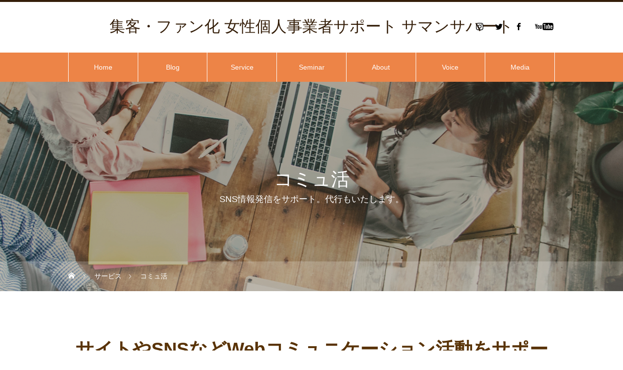

--- FILE ---
content_type: text/html; charset=UTF-8
request_url: https://salon.samanthaheart.com/service/web-sns-marketing/
body_size: 68390
content:
<!DOCTYPE html>
<html class="pc" dir="ltr" lang="ja" prefix="og: https://ogp.me/ns#">
<head prefix="og: http://ogp.me/ns# fb: http://ogp.me/ns/fb#">
<meta charset="UTF-8">
<!--[if IE]><meta http-equiv="X-UA-Compatible" content="IE=edge"><![endif]-->
<meta name="viewport" content="width=device-width">

<meta name="description" content="集客･ファン化・販売促進・キャンペーン＆イベントサポートマーケター">
<link rel="pingback" href="https://salon.samanthaheart.com/cms/xmlrpc.php">
<link rel="shortcut icon" href="https://salon.samanthaheart.com/cms/wp-content/uploads/2021/01/Sｵﾚﾝｼﾞpost600-scaled.jpg">

		<!-- All in One SEO 4.9.3 - aioseo.com -->
		<title>コミュ活 | 集客・ファン化 女性個人事業者サポート サマンサハート</title>
	<meta name="robots" content="max-image-preview:large" />
	<link rel="canonical" href="https://salon.samanthaheart.com/service/web-sns-marketing/" />
	<meta name="generator" content="All in One SEO (AIOSEO) 4.9.3" />

		<!-- Global site tag (gtag.js) - Google Analytics -->
<script async src="https://www.googletagmanager.com/gtag/js?id=UA-187806941-1"></script>
<script>
 window.dataLayer = window.dataLayer || [];
 function gtag(){dataLayer.push(arguments);}
 gtag('js', new Date());

 gtag('config', 'UA-187806941-1');
</script>
		<meta property="og:locale" content="ja_JP" />
		<meta property="og:site_name" content="集客・ファン化 女性個人事業者サポート サマンサハート | 集客･ファン化・販売促進・キャンペーン＆イベントサポートマーケター" />
		<meta property="og:type" content="article" />
		<meta property="og:title" content="コミュ活 | 集客・ファン化 女性個人事業者サポート サマンサハート" />
		<meta property="og:url" content="https://salon.samanthaheart.com/service/web-sns-marketing/" />
		<meta property="article:published_time" content="2024-11-30T21:00:05+00:00" />
		<meta property="article:modified_time" content="2025-01-26T18:19:35+00:00" />
		<meta name="twitter:card" content="summary" />
		<meta name="twitter:title" content="コミュ活 | 集客・ファン化 女性個人事業者サポート サマンサハート" />
		<script type="application/ld+json" class="aioseo-schema">
			{"@context":"https:\/\/schema.org","@graph":[{"@type":"BreadcrumbList","@id":"https:\/\/salon.samanthaheart.com\/service\/web-sns-marketing\/#breadcrumblist","itemListElement":[{"@type":"ListItem","@id":"https:\/\/salon.samanthaheart.com#listItem","position":1,"name":"\u30db\u30fc\u30e0","item":"https:\/\/salon.samanthaheart.com","nextItem":{"@type":"ListItem","@id":"https:\/\/salon.samanthaheart.com\/service\/#listItem","name":"\u30b5\u30fc\u30d3\u30b9"}},{"@type":"ListItem","@id":"https:\/\/salon.samanthaheart.com\/service\/#listItem","position":2,"name":"\u30b5\u30fc\u30d3\u30b9","item":"https:\/\/salon.samanthaheart.com\/service\/","nextItem":{"@type":"ListItem","@id":"https:\/\/salon.samanthaheart.com\/service\/web-sns-marketing\/#listItem","name":"\u30b3\u30df\u30e5\u6d3b"},"previousItem":{"@type":"ListItem","@id":"https:\/\/salon.samanthaheart.com#listItem","name":"\u30db\u30fc\u30e0"}},{"@type":"ListItem","@id":"https:\/\/salon.samanthaheart.com\/service\/web-sns-marketing\/#listItem","position":3,"name":"\u30b3\u30df\u30e5\u6d3b","previousItem":{"@type":"ListItem","@id":"https:\/\/salon.samanthaheart.com\/service\/#listItem","name":"\u30b5\u30fc\u30d3\u30b9"}}]},{"@type":"Organization","@id":"https:\/\/salon.samanthaheart.com\/#organization","name":"\u96c6\u5ba2\u30fb\u5ba2\u5358\u4fa1\u30a2\u30c3\u30d7\u3000\u30b5\u30de\u30f3\u30b5\u30cf\u30fc\u30c8","description":"\u96c6\u5ba2\uff65\u30d5\u30a1\u30f3\u5316\u30fb\u8ca9\u58f2\u4fc3\u9032\u30fb\u30ad\u30e3\u30f3\u30da\u30fc\u30f3\uff06\u30a4\u30d9\u30f3\u30c8\u30b5\u30dd\u30fc\u30c8\u30de\u30fc\u30b1\u30bf\u30fc","url":"https:\/\/salon.samanthaheart.com\/"},{"@type":"WebPage","@id":"https:\/\/salon.samanthaheart.com\/service\/web-sns-marketing\/#webpage","url":"https:\/\/salon.samanthaheart.com\/service\/web-sns-marketing\/","name":"\u30b3\u30df\u30e5\u6d3b | \u96c6\u5ba2\u30fb\u30d5\u30a1\u30f3\u5316 \u5973\u6027\u500b\u4eba\u4e8b\u696d\u8005\u30b5\u30dd\u30fc\u30c8 \u30b5\u30de\u30f3\u30b5\u30cf\u30fc\u30c8","inLanguage":"ja","isPartOf":{"@id":"https:\/\/salon.samanthaheart.com\/#website"},"breadcrumb":{"@id":"https:\/\/salon.samanthaheart.com\/service\/web-sns-marketing\/#breadcrumblist"},"image":{"@type":"ImageObject","url":"https:\/\/salon.samanthaheart.com\/cms\/wp-content\/uploads\/2023\/03\/\u30b3\u30df\u30e5\u6d3b.jpg","@id":"https:\/\/salon.samanthaheart.com\/service\/web-sns-marketing\/#mainImage","width":1450,"height":430,"caption":"salon.samanthaheart.web\uff70sns-marketing"},"primaryImageOfPage":{"@id":"https:\/\/salon.samanthaheart.com\/service\/web-sns-marketing\/#mainImage"},"datePublished":"2024-12-01T06:00:05+09:00","dateModified":"2025-01-27T03:19:35+09:00"},{"@type":"WebSite","@id":"https:\/\/salon.samanthaheart.com\/#website","url":"https:\/\/salon.samanthaheart.com\/","name":"\u5e97\u8217\u96c6\u5ba2\u30fbWeb\u8ca9\u4fc3 \u30b5\u30de\u30f3\u30b5\u30cf\u30fc\u30c8","description":"\u96c6\u5ba2\uff65\u30d5\u30a1\u30f3\u5316\u30fb\u8ca9\u58f2\u4fc3\u9032\u30fb\u30ad\u30e3\u30f3\u30da\u30fc\u30f3\uff06\u30a4\u30d9\u30f3\u30c8\u30b5\u30dd\u30fc\u30c8\u30de\u30fc\u30b1\u30bf\u30fc","inLanguage":"ja","publisher":{"@id":"https:\/\/salon.samanthaheart.com\/#organization"}}]}
		</script>
		<!-- All in One SEO -->

<meta property="og:type" content="article">
<meta property="og:url" content="https://salon.samanthaheart.com/service/web-sns-marketing/">
<meta property="og:title" content="コミュ活 | 集客・ファン化 女性個人事業者サポート サマンサハート">
<meta property="og:description" content="集客･ファン化・販売促進・キャンペーン＆イベントサポートマーケター">
<meta property="og:site_name" content="集客・ファン化 女性個人事業者サポート サマンサハート">
<meta property="og:image" content="https://salon.samanthaheart.com/cms/wp-content/uploads/2023/03/コミュ活.jpg">
<meta property="og:image:secure_url" content="https://salon.samanthaheart.com/cms/wp-content/uploads/2023/03/コミュ活.jpg"> 
<meta property="og:image:width" content="1450"> 
<meta property="og:image:height" content="430">
<meta property="fb:app_id" content="@m.samanthaheart">
<meta name="twitter:card" content="summary">
<meta name="twitter:site" content="@samanthamayumi">
<meta name="twitter:creator" content="samanthamayumi">
<meta name="twitter:title" content="コミュ活 | 集客・ファン化 女性個人事業者サポート サマンサハート">
<meta property="twitter:description" content="集客･ファン化・販売促進・キャンペーン＆イベントサポートマーケター">
<meta name="twitter:image:src" content="https://salon.samanthaheart.com/cms/wp-content/uploads/2023/03/コミュ活-520x430.jpg">
<link rel='dns-prefetch' href='//www.googletagmanager.com' />
<link rel="alternate" type="application/rss+xml" title="集客・ファン化 女性個人事業者サポート サマンサハート &raquo; フィード" href="https://salon.samanthaheart.com/feed/" />
<link rel="alternate" type="application/rss+xml" title="集客・ファン化 女性個人事業者サポート サマンサハート &raquo; コメントフィード" href="https://salon.samanthaheart.com/comments/feed/" />
<script type="text/javascript">
window._wpemojiSettings = {"baseUrl":"https:\/\/s.w.org\/images\/core\/emoji\/14.0.0\/72x72\/","ext":".png","svgUrl":"https:\/\/s.w.org\/images\/core\/emoji\/14.0.0\/svg\/","svgExt":".svg","source":{"concatemoji":"https:\/\/salon.samanthaheart.com\/cms\/wp-includes\/js\/wp-emoji-release.min.js?ver=6.2.8"}};
/*! This file is auto-generated */
!function(e,a,t){var n,r,o,i=a.createElement("canvas"),p=i.getContext&&i.getContext("2d");function s(e,t){p.clearRect(0,0,i.width,i.height),p.fillText(e,0,0);e=i.toDataURL();return p.clearRect(0,0,i.width,i.height),p.fillText(t,0,0),e===i.toDataURL()}function c(e){var t=a.createElement("script");t.src=e,t.defer=t.type="text/javascript",a.getElementsByTagName("head")[0].appendChild(t)}for(o=Array("flag","emoji"),t.supports={everything:!0,everythingExceptFlag:!0},r=0;r<o.length;r++)t.supports[o[r]]=function(e){if(p&&p.fillText)switch(p.textBaseline="top",p.font="600 32px Arial",e){case"flag":return s("\ud83c\udff3\ufe0f\u200d\u26a7\ufe0f","\ud83c\udff3\ufe0f\u200b\u26a7\ufe0f")?!1:!s("\ud83c\uddfa\ud83c\uddf3","\ud83c\uddfa\u200b\ud83c\uddf3")&&!s("\ud83c\udff4\udb40\udc67\udb40\udc62\udb40\udc65\udb40\udc6e\udb40\udc67\udb40\udc7f","\ud83c\udff4\u200b\udb40\udc67\u200b\udb40\udc62\u200b\udb40\udc65\u200b\udb40\udc6e\u200b\udb40\udc67\u200b\udb40\udc7f");case"emoji":return!s("\ud83e\udef1\ud83c\udffb\u200d\ud83e\udef2\ud83c\udfff","\ud83e\udef1\ud83c\udffb\u200b\ud83e\udef2\ud83c\udfff")}return!1}(o[r]),t.supports.everything=t.supports.everything&&t.supports[o[r]],"flag"!==o[r]&&(t.supports.everythingExceptFlag=t.supports.everythingExceptFlag&&t.supports[o[r]]);t.supports.everythingExceptFlag=t.supports.everythingExceptFlag&&!t.supports.flag,t.DOMReady=!1,t.readyCallback=function(){t.DOMReady=!0},t.supports.everything||(n=function(){t.readyCallback()},a.addEventListener?(a.addEventListener("DOMContentLoaded",n,!1),e.addEventListener("load",n,!1)):(e.attachEvent("onload",n),a.attachEvent("onreadystatechange",function(){"complete"===a.readyState&&t.readyCallback()})),(e=t.source||{}).concatemoji?c(e.concatemoji):e.wpemoji&&e.twemoji&&(c(e.twemoji),c(e.wpemoji)))}(window,document,window._wpemojiSettings);
</script>
<style type="text/css">
img.wp-smiley,
img.emoji {
	display: inline !important;
	border: none !important;
	box-shadow: none !important;
	height: 1em !important;
	width: 1em !important;
	margin: 0 0.07em !important;
	vertical-align: -0.1em !important;
	background: none !important;
	padding: 0 !important;
}
</style>
	<link rel='stylesheet' id='style-css' href='https://salon.samanthaheart.com/cms/wp-content/themes/heal_tcd077/style.css?ver=1.2.9' type='text/css' media='all' />
<link rel='stylesheet' id='wp-block-library-css' href='https://salon.samanthaheart.com/cms/wp-includes/css/dist/block-library/style.min.css?ver=6.2.8' type='text/css' media='all' />
<link rel='stylesheet' id='aioseo/css/src/vue/standalone/blocks/table-of-contents/global.scss-css' href='https://salon.samanthaheart.com/cms/wp-content/plugins/all-in-one-seo-pack/dist/Lite/assets/css/table-of-contents/global.e90f6d47.css?ver=4.9.3' type='text/css' media='all' />
<link rel='stylesheet' id='classic-theme-styles-css' href='https://salon.samanthaheart.com/cms/wp-includes/css/classic-themes.min.css?ver=6.2.8' type='text/css' media='all' />
<style id='global-styles-inline-css' type='text/css'>
body{--wp--preset--color--black: #000000;--wp--preset--color--cyan-bluish-gray: #abb8c3;--wp--preset--color--white: #ffffff;--wp--preset--color--pale-pink: #f78da7;--wp--preset--color--vivid-red: #cf2e2e;--wp--preset--color--luminous-vivid-orange: #ff6900;--wp--preset--color--luminous-vivid-amber: #fcb900;--wp--preset--color--light-green-cyan: #7bdcb5;--wp--preset--color--vivid-green-cyan: #00d084;--wp--preset--color--pale-cyan-blue: #8ed1fc;--wp--preset--color--vivid-cyan-blue: #0693e3;--wp--preset--color--vivid-purple: #9b51e0;--wp--preset--gradient--vivid-cyan-blue-to-vivid-purple: linear-gradient(135deg,rgba(6,147,227,1) 0%,rgb(155,81,224) 100%);--wp--preset--gradient--light-green-cyan-to-vivid-green-cyan: linear-gradient(135deg,rgb(122,220,180) 0%,rgb(0,208,130) 100%);--wp--preset--gradient--luminous-vivid-amber-to-luminous-vivid-orange: linear-gradient(135deg,rgba(252,185,0,1) 0%,rgba(255,105,0,1) 100%);--wp--preset--gradient--luminous-vivid-orange-to-vivid-red: linear-gradient(135deg,rgba(255,105,0,1) 0%,rgb(207,46,46) 100%);--wp--preset--gradient--very-light-gray-to-cyan-bluish-gray: linear-gradient(135deg,rgb(238,238,238) 0%,rgb(169,184,195) 100%);--wp--preset--gradient--cool-to-warm-spectrum: linear-gradient(135deg,rgb(74,234,220) 0%,rgb(151,120,209) 20%,rgb(207,42,186) 40%,rgb(238,44,130) 60%,rgb(251,105,98) 80%,rgb(254,248,76) 100%);--wp--preset--gradient--blush-light-purple: linear-gradient(135deg,rgb(255,206,236) 0%,rgb(152,150,240) 100%);--wp--preset--gradient--blush-bordeaux: linear-gradient(135deg,rgb(254,205,165) 0%,rgb(254,45,45) 50%,rgb(107,0,62) 100%);--wp--preset--gradient--luminous-dusk: linear-gradient(135deg,rgb(255,203,112) 0%,rgb(199,81,192) 50%,rgb(65,88,208) 100%);--wp--preset--gradient--pale-ocean: linear-gradient(135deg,rgb(255,245,203) 0%,rgb(182,227,212) 50%,rgb(51,167,181) 100%);--wp--preset--gradient--electric-grass: linear-gradient(135deg,rgb(202,248,128) 0%,rgb(113,206,126) 100%);--wp--preset--gradient--midnight: linear-gradient(135deg,rgb(2,3,129) 0%,rgb(40,116,252) 100%);--wp--preset--duotone--dark-grayscale: url('#wp-duotone-dark-grayscale');--wp--preset--duotone--grayscale: url('#wp-duotone-grayscale');--wp--preset--duotone--purple-yellow: url('#wp-duotone-purple-yellow');--wp--preset--duotone--blue-red: url('#wp-duotone-blue-red');--wp--preset--duotone--midnight: url('#wp-duotone-midnight');--wp--preset--duotone--magenta-yellow: url('#wp-duotone-magenta-yellow');--wp--preset--duotone--purple-green: url('#wp-duotone-purple-green');--wp--preset--duotone--blue-orange: url('#wp-duotone-blue-orange');--wp--preset--font-size--small: 13px;--wp--preset--font-size--medium: 20px;--wp--preset--font-size--large: 36px;--wp--preset--font-size--x-large: 42px;--wp--preset--spacing--20: 0.44rem;--wp--preset--spacing--30: 0.67rem;--wp--preset--spacing--40: 1rem;--wp--preset--spacing--50: 1.5rem;--wp--preset--spacing--60: 2.25rem;--wp--preset--spacing--70: 3.38rem;--wp--preset--spacing--80: 5.06rem;--wp--preset--shadow--natural: 6px 6px 9px rgba(0, 0, 0, 0.2);--wp--preset--shadow--deep: 12px 12px 50px rgba(0, 0, 0, 0.4);--wp--preset--shadow--sharp: 6px 6px 0px rgba(0, 0, 0, 0.2);--wp--preset--shadow--outlined: 6px 6px 0px -3px rgba(255, 255, 255, 1), 6px 6px rgba(0, 0, 0, 1);--wp--preset--shadow--crisp: 6px 6px 0px rgba(0, 0, 0, 1);}:where(.is-layout-flex){gap: 0.5em;}body .is-layout-flow > .alignleft{float: left;margin-inline-start: 0;margin-inline-end: 2em;}body .is-layout-flow > .alignright{float: right;margin-inline-start: 2em;margin-inline-end: 0;}body .is-layout-flow > .aligncenter{margin-left: auto !important;margin-right: auto !important;}body .is-layout-constrained > .alignleft{float: left;margin-inline-start: 0;margin-inline-end: 2em;}body .is-layout-constrained > .alignright{float: right;margin-inline-start: 2em;margin-inline-end: 0;}body .is-layout-constrained > .aligncenter{margin-left: auto !important;margin-right: auto !important;}body .is-layout-constrained > :where(:not(.alignleft):not(.alignright):not(.alignfull)){max-width: var(--wp--style--global--content-size);margin-left: auto !important;margin-right: auto !important;}body .is-layout-constrained > .alignwide{max-width: var(--wp--style--global--wide-size);}body .is-layout-flex{display: flex;}body .is-layout-flex{flex-wrap: wrap;align-items: center;}body .is-layout-flex > *{margin: 0;}:where(.wp-block-columns.is-layout-flex){gap: 2em;}.has-black-color{color: var(--wp--preset--color--black) !important;}.has-cyan-bluish-gray-color{color: var(--wp--preset--color--cyan-bluish-gray) !important;}.has-white-color{color: var(--wp--preset--color--white) !important;}.has-pale-pink-color{color: var(--wp--preset--color--pale-pink) !important;}.has-vivid-red-color{color: var(--wp--preset--color--vivid-red) !important;}.has-luminous-vivid-orange-color{color: var(--wp--preset--color--luminous-vivid-orange) !important;}.has-luminous-vivid-amber-color{color: var(--wp--preset--color--luminous-vivid-amber) !important;}.has-light-green-cyan-color{color: var(--wp--preset--color--light-green-cyan) !important;}.has-vivid-green-cyan-color{color: var(--wp--preset--color--vivid-green-cyan) !important;}.has-pale-cyan-blue-color{color: var(--wp--preset--color--pale-cyan-blue) !important;}.has-vivid-cyan-blue-color{color: var(--wp--preset--color--vivid-cyan-blue) !important;}.has-vivid-purple-color{color: var(--wp--preset--color--vivid-purple) !important;}.has-black-background-color{background-color: var(--wp--preset--color--black) !important;}.has-cyan-bluish-gray-background-color{background-color: var(--wp--preset--color--cyan-bluish-gray) !important;}.has-white-background-color{background-color: var(--wp--preset--color--white) !important;}.has-pale-pink-background-color{background-color: var(--wp--preset--color--pale-pink) !important;}.has-vivid-red-background-color{background-color: var(--wp--preset--color--vivid-red) !important;}.has-luminous-vivid-orange-background-color{background-color: var(--wp--preset--color--luminous-vivid-orange) !important;}.has-luminous-vivid-amber-background-color{background-color: var(--wp--preset--color--luminous-vivid-amber) !important;}.has-light-green-cyan-background-color{background-color: var(--wp--preset--color--light-green-cyan) !important;}.has-vivid-green-cyan-background-color{background-color: var(--wp--preset--color--vivid-green-cyan) !important;}.has-pale-cyan-blue-background-color{background-color: var(--wp--preset--color--pale-cyan-blue) !important;}.has-vivid-cyan-blue-background-color{background-color: var(--wp--preset--color--vivid-cyan-blue) !important;}.has-vivid-purple-background-color{background-color: var(--wp--preset--color--vivid-purple) !important;}.has-black-border-color{border-color: var(--wp--preset--color--black) !important;}.has-cyan-bluish-gray-border-color{border-color: var(--wp--preset--color--cyan-bluish-gray) !important;}.has-white-border-color{border-color: var(--wp--preset--color--white) !important;}.has-pale-pink-border-color{border-color: var(--wp--preset--color--pale-pink) !important;}.has-vivid-red-border-color{border-color: var(--wp--preset--color--vivid-red) !important;}.has-luminous-vivid-orange-border-color{border-color: var(--wp--preset--color--luminous-vivid-orange) !important;}.has-luminous-vivid-amber-border-color{border-color: var(--wp--preset--color--luminous-vivid-amber) !important;}.has-light-green-cyan-border-color{border-color: var(--wp--preset--color--light-green-cyan) !important;}.has-vivid-green-cyan-border-color{border-color: var(--wp--preset--color--vivid-green-cyan) !important;}.has-pale-cyan-blue-border-color{border-color: var(--wp--preset--color--pale-cyan-blue) !important;}.has-vivid-cyan-blue-border-color{border-color: var(--wp--preset--color--vivid-cyan-blue) !important;}.has-vivid-purple-border-color{border-color: var(--wp--preset--color--vivid-purple) !important;}.has-vivid-cyan-blue-to-vivid-purple-gradient-background{background: var(--wp--preset--gradient--vivid-cyan-blue-to-vivid-purple) !important;}.has-light-green-cyan-to-vivid-green-cyan-gradient-background{background: var(--wp--preset--gradient--light-green-cyan-to-vivid-green-cyan) !important;}.has-luminous-vivid-amber-to-luminous-vivid-orange-gradient-background{background: var(--wp--preset--gradient--luminous-vivid-amber-to-luminous-vivid-orange) !important;}.has-luminous-vivid-orange-to-vivid-red-gradient-background{background: var(--wp--preset--gradient--luminous-vivid-orange-to-vivid-red) !important;}.has-very-light-gray-to-cyan-bluish-gray-gradient-background{background: var(--wp--preset--gradient--very-light-gray-to-cyan-bluish-gray) !important;}.has-cool-to-warm-spectrum-gradient-background{background: var(--wp--preset--gradient--cool-to-warm-spectrum) !important;}.has-blush-light-purple-gradient-background{background: var(--wp--preset--gradient--blush-light-purple) !important;}.has-blush-bordeaux-gradient-background{background: var(--wp--preset--gradient--blush-bordeaux) !important;}.has-luminous-dusk-gradient-background{background: var(--wp--preset--gradient--luminous-dusk) !important;}.has-pale-ocean-gradient-background{background: var(--wp--preset--gradient--pale-ocean) !important;}.has-electric-grass-gradient-background{background: var(--wp--preset--gradient--electric-grass) !important;}.has-midnight-gradient-background{background: var(--wp--preset--gradient--midnight) !important;}.has-small-font-size{font-size: var(--wp--preset--font-size--small) !important;}.has-medium-font-size{font-size: var(--wp--preset--font-size--medium) !important;}.has-large-font-size{font-size: var(--wp--preset--font-size--large) !important;}.has-x-large-font-size{font-size: var(--wp--preset--font-size--x-large) !important;}
.wp-block-navigation a:where(:not(.wp-element-button)){color: inherit;}
:where(.wp-block-columns.is-layout-flex){gap: 2em;}
.wp-block-pullquote{font-size: 1.5em;line-height: 1.6;}
</style>
<link rel='stylesheet' id='contact-form-7-css' href='https://salon.samanthaheart.com/cms/wp-content/plugins/contact-form-7/includes/css/styles.css?ver=5.4.2' type='text/css' media='all' />
<script type='text/javascript' src='https://salon.samanthaheart.com/cms/wp-includes/js/jquery/jquery.min.js?ver=3.6.4' id='jquery-core-js'></script>
<script type='text/javascript' src='https://salon.samanthaheart.com/cms/wp-includes/js/jquery/jquery-migrate.min.js?ver=3.4.0' id='jquery-migrate-js'></script>

<!-- Site Kit によって追加された Google タグ（gtag.js）スニペット -->
<!-- Google アナリティクス スニペット (Site Kit が追加) -->
<script type='text/javascript' src='https://www.googletagmanager.com/gtag/js?id=GT-KF85368' id='google_gtagjs-js' async></script>
<script type='text/javascript' id='google_gtagjs-js-after'>
window.dataLayer = window.dataLayer || [];function gtag(){dataLayer.push(arguments);}
gtag("set","linker",{"domains":["salon.samanthaheart.com"]});
gtag("js", new Date());
gtag("set", "developer_id.dZTNiMT", true);
gtag("config", "GT-KF85368");
</script>
<link rel="https://api.w.org/" href="https://salon.samanthaheart.com/wp-json/" /><link rel='shortlink' href='https://salon.samanthaheart.com/?p=2281' />
<link rel="alternate" type="application/json+oembed" href="https://salon.samanthaheart.com/wp-json/oembed/1.0/embed?url=https%3A%2F%2Fsalon.samanthaheart.com%2Fservice%2Fweb-sns-marketing%2F" />
<link rel="alternate" type="text/xml+oembed" href="https://salon.samanthaheart.com/wp-json/oembed/1.0/embed?url=https%3A%2F%2Fsalon.samanthaheart.com%2Fservice%2Fweb-sns-marketing%2F&#038;format=xml" />
<meta name="generator" content="Site Kit by Google 1.170.0" />
<link rel="stylesheet" href="https://salon.samanthaheart.com/cms/wp-content/themes/heal_tcd077/css/design-plus.css?ver=1.2.9">
<link rel="stylesheet" href="https://salon.samanthaheart.com/cms/wp-content/themes/heal_tcd077/css/sns-botton.css?ver=1.2.9">
<link rel="stylesheet" media="screen and (max-width:1151px)" href="https://salon.samanthaheart.com/cms/wp-content/themes/heal_tcd077/css/responsive.css?ver=1.2.9">
<link rel="stylesheet" media="screen and (max-width:1151px)" href="https://salon.samanthaheart.com/cms/wp-content/themes/heal_tcd077/css/footer-bar.css?ver=1.2.9">

<script src="https://salon.samanthaheart.com/cms/wp-content/themes/heal_tcd077/js/jquery.easing.1.3.js?ver=1.2.9"></script>
<script src="https://salon.samanthaheart.com/cms/wp-content/themes/heal_tcd077/js/jscript.js?ver=1.2.9"></script>
<script src="https://salon.samanthaheart.com/cms/wp-content/themes/heal_tcd077/js/comment.js?ver=1.2.9"></script>

<link rel="stylesheet" href="https://salon.samanthaheart.com/cms/wp-content/themes/heal_tcd077/js/simplebar.css?ver=1.2.9">
<script src="https://salon.samanthaheart.com/cms/wp-content/themes/heal_tcd077/js/simplebar.min.js?ver=1.2.9"></script>




<style type="text/css">

body, input, textarea { font-family: Arial, "ヒラギノ角ゴ ProN W3", "Hiragino Kaku Gothic ProN", "メイリオ", Meiryo, sans-serif; }
.gothic_font { font-family: "Hiragino Sans", "ヒラギノ角ゴ ProN", "Hiragino Kaku Gothic ProN", "游ゴシック", YuGothic, "メイリオ", Meiryo, sans-serif !important; }

.rich_font, .p-vertical { font-family: Arial, "ヒラギノ角ゴ ProN W3", "Hiragino Kaku Gothic ProN", "メイリオ", Meiryo, sans-serif; }

.widget_headline { font-family: Arial, "ヒラギノ角ゴ ProN W3", "Hiragino Kaku Gothic ProN", "メイリオ", Meiryo, sans-serif; }

.button_font { font-family: Arial, "ヒラギノ角ゴ ProN W3", "Hiragino Kaku Gothic ProN", "メイリオ", Meiryo, sans-serif; }

.rich_font_type1 { font-family: Arial, "ヒラギノ角ゴ ProN W3", "Hiragino Kaku Gothic ProN", "メイリオ", Meiryo, sans-serif; }
.rich_font_type2 { font-family: "Hiragino Sans", "ヒラギノ角ゴ ProN", "Hiragino Kaku Gothic ProN", "游ゴシック", YuGothic, "メイリオ", Meiryo, sans-serif; font-weight:500; }
.rich_font_type3 { font-family: "Times New Roman" , "游明朝" , "Yu Mincho" , "游明朝体" , "YuMincho" , "ヒラギノ明朝 Pro W3" , "Hiragino Mincho Pro" , "HiraMinProN-W3" , "HGS明朝E" , "ＭＳ Ｐ明朝" , "MS PMincho" , serif; font-weight:500; }

.post_content, #next_prev_post { font-family: Arial, "ヒラギノ角ゴ ProN W3", "Hiragino Kaku Gothic ProN", "メイリオ", Meiryo, sans-serif; }

#site_desc { font-size:14px; }
@media screen and (max-width:750px) {
  #site_desc { font-size:11px; }
}
#global_menu { background:#ed8447; }
#global_menu > ul { border-color:#ffffff; }
#global_menu > ul > li { border-color:#ffffff; }
#global_menu > ul > li > a { color:#ffffff; }
#global_menu > ul > li > a:hover, #global_menu > ul > li.megamenu_parent.active_button > a { color:#bfa898; }
#global_menu ul ul { font-family: "Hiragino Sans", "ヒラギノ角ゴ ProN", "Hiragino Kaku Gothic ProN", "游ゴシック", YuGothic, "メイリオ", Meiryo, sans-serif !important; }
#global_menu ul ul a { color:#FFFFFF; background:#000000; }
#global_menu ul ul a:hover { background:#462809; }
#global_menu ul ul li.menu-item-has-children > a:before { color:#FFFFFF; }
#drawer_menu { background:#222222; }
#mobile_menu a { color:#ffffff; background:#222222; border-bottom:1px solid #444444; }
#mobile_menu li li a { color:#ffffff; background:#333333; }
#mobile_menu a:hover, #drawer_menu .close_button:hover, #mobile_menu .child_menu_button:hover { color:#ffffff; background:#ff7f00; }
#mobile_menu li li a:hover { color:#ffffff; }
.megamenu_menu_list { background:rgba(0,0,0,0.5); }
.megamenu_menu_list .title_area { background:rgba(52,30,9,0.5); }
.megamenu_menu_list .title { font-size:26px; }
.megamenu_menu_list .title span { font-size:16px; }
.megamenu_blog_list { background:rgba(0,0,0,0.5); }
.megamenu_blog_list .post_list .title_area {
  background: -moz-linear-gradient(top,  rgba(0,0,0,0) 0%, rgba(0,0,0,0.8) 100%);
  background: -webkit-linear-gradient(top,  rgba(0,0,0,0) 0%,rgba(0,0,0,0.8) 100%);
  background: linear-gradient(to bottom,  rgba(0,0,0,0) 0%,rgba(0,0,0,0.8) 100%);
}
.megamenu_blog_list .post_list .title { font-size:14px; }
.megamenu_blog_list .menu_area a:hover, .megamenu_blog_list .menu_area li.active a { color:#bfa898; }
#bread_crumb { background:rgba(255,255,255,0.2); }
#footer_banner .title { font-size:22px; color:#ffffff; background:rgba(52,30,9,0.5); }
@media screen and (max-width:750px) {
  #footer_banner .title { font-size:20px; }
}
#footer_button a { color:#472805  !important; border-color:#472805; }
#footer_button a:hover { color:#ed6b21 !important; background:#ffffff; border-color:#ed6b21; }

#page_header .headline_area { color:#ffffff; }
#page_header .headline { font-size:38px; }
#page_header .sub_title { font-size:18px; }
#catch_area .catch { font-size:38px; color:#3a2001; }
#catch_area .desc { font-size:16px; }
#menu_list .title_area { background:rgba(58,32,1,0.4); }
#menu_list .title { font-size:26px; }
#menu_list .title span { font-size:16px; }
#menu_list .desc { font-size:16px; }
@media screen and (max-width:750px) {
  #page_header .headline { font-size:22px; }
  #page_header .sub_title { font-size:12px; }
  #catch_area .catch { font-size:22px; }
  #catch_area .desc { font-size:14px; }
  #menu_list .title { font-size:16px; }
  #menu_list .title span { font-size:12px; }
  #menu_list .desc { font-size:14px; }
}
.menu_content1.num0 .headline { font-size:38px; color:#593306; }
.menu_content1.num0 .headline span { font-size:18px; }
.menu_content1.num0 .post_content { font-size:16px; }
@media screen and (max-width:750px) {
  .menu_content1.num0 .headline { font-size:20px; }
  .menu_content1.num0 .headline span { font-size:15px; }
  .menu_content1.num0 .post_content { font-size:14px; }
}
.menu_content2.num2 .headline { font-size:38px; color:#593306; }
.menu_content2.num2 .headline span { font-size:18px; }
.menu_content2.num2 .post_content { font-size:14px; }
.menu_content2.num2 .menu_price_list1 .list_headline { font-size:22px; color:#ffffff; background:#58330d; }
.menu_content2.num2 .menu_price_list2 .list_headline { font-size:22px; color:#ffffff; background:#ad9981; }
.menu_content2.num2 .menu_price_list3 .list_headline { font-size:22px; color:#ffffff; background:#58330d; }
@media screen and (max-width:750px) {
  .menu_content2.num2 .headline { font-size:20px; }
  .menu_content2.num2 .headline span { font-size:15px; }
  .menu_content2.num2 .post_content { font-size:12px; }
  .menu_content2.num2 .menu_price_list1 .list_headline { font-size:16px; }
  .menu_content2.num2 .menu_price_list2 .list_headline { font-size:16px; }
  .menu_content2.num2 .menu_price_list3 .list_headline { font-size:16px; }
}
.menu_content2.num3 .headline { font-size:38px; color:#ad9981; }
.menu_content2.num3 .headline span { font-size:18px; }
.menu_content2.num3 .post_content { font-size:14px; }
.menu_content2.num3 .menu_price_list1 .list_headline { font-size:22px; color:#ffffff; background:#ad9981; }
.menu_content2.num3 .menu_price_list2 .list_headline { font-size:22px; color:#ffffff; background:#ad9981; }
.menu_content2.num3 .menu_price_list3 .list_headline { font-size:22px; color:#ffffff; background:#ad9981; }
@media screen and (max-width:750px) {
  .menu_content2.num3 .headline { font-size:20px; }
  .menu_content2.num3 .headline span { font-size:15px; }
  .menu_content2.num3 .post_content { font-size:12px; }
  .menu_content2.num3 .menu_price_list1 .list_headline { font-size:16px; }
  .menu_content2.num3 .menu_price_list2 .list_headline { font-size:16px; }
  .menu_content2.num3 .menu_price_list3 .list_headline { font-size:16px; }
}
.menu_content3.num4 .list_headline { font-size:22px; color:#ffffff; background:#58330d; }
@media screen and (max-width:750px) {
  .menu_content3.num4 .list_headline { font-size:16px; }
}
.menu_content3.num5 .list_headline { font-size:22px; color:#ffffff; background:#58330d; }
@media screen and (max-width:750px) {
  .menu_content3.num5 .list_headline { font-size:16px; }
}
#single_menu_list .headline { font-size:38px; color:#3a2001; }
#single_menu_list .headline span { font-size:18px; }
#single_menu_list .menu_list .title_area { background:rgba(255,255,255,0); }
#single_menu_list .menu_list .title { font-size:26px; }
#single_menu_list .menu_list .title span { font-size:16px; }
@media screen and (max-width:750px) {
  #single_menu_list .headline { font-size:22px; }
  #single_menu_list .headline span { font-size:12px; }
  #single_menu_list .menu_list .title { font-size:16px; }
  #single_menu_list .menu_list .title span { font-size:10px; }
}



a { color:#000; }

#header_logo a, #footer_logo a, #comment_headline, .tcd_category_list a:hover, .tcd_category_list .child_menu_button:hover, #post_title_area .post_meta a:hover, #news_list a:hover .date, .index_blog .blog_list .post_meta li a:hover,
  .cardlink_title a:hover, #related_post .item a:hover, .comment a:hover, .comment_form_wrapper a:hover, .author_profile a:hover, .author_profile .author_link li a:hover:before, #post_meta_bottom a:hover,
    #searchform .submit_button:hover:before, .styled_post_list1 a:hover .title_area, .styled_post_list1 a:hover .date, .p-dropdown__title:hover:after, .p-dropdown__list li a:hover, #menu_button:hover:before
  { color: #341e09; }

#submit_comment:hover, #cancel_comment_reply a:hover, #wp-calendar #prev a:hover, #wp-calendar #next a:hover, #wp-calendar td a:hover, #p_readmore .button, .page_navi span.current, .page_navi a:hover, #post_pagination p, #post_pagination a:hover, .c-pw__btn:hover, #post_pagination a:hover
  { background-color: #341e09; }

#header, #comment_textarea textarea:focus, .c-pw__box-input:focus, .page_navi span.current, .page_navi a:hover, #post_pagination p, #post_pagination a:hover
  { border-color: #341e09; }

a:hover, #header_logo a:hover, #footer_logo a:hover, #bread_crumb a:hover, #bread_crumb li.home a:hover:before, #next_prev_post a:hover, #next_prev_post a:hover:before, #schedule_list_headline_pc a:hover:before, #staff_single_header li a:hover:before, #header_social_link li a:hover:before, .blog_list .post_meta li a:hover
  { color: #999999; }
#p_readmore .button:hover
  { background-color: #999999; }
.post_content a { color:#ed6b21; }
.post_content a:hover { color:#ed6b21; }
body { background:#ffffff; }
#site_wrap { display:none; }
#site_loader_overlay {
  background:#ffffff;
  opacity: 1;
  position: fixed;
  top: 0px;
  left: 0px;
  width: 100%;
  height: 100%;
  width: 100vw;
  height: 100vh;
  z-index: 99999;
}
#site_loader_animation {
  width: 48px;
  height: 48px;
  font-size: 10px;
  text-indent: -9999em;
  position: fixed;
  top: 0;
  left: 0;
	right: 0;
	bottom: 0;
	margin: auto;
  border: 3px solid rgba(52,30,9,0.2);
  border-top-color: #341e09;
  border-radius: 50%;
  -webkit-animation: loading-circle 1.1s infinite linear;
  animation: loading-circle 1.1s infinite linear;
}
@-webkit-keyframes loading-circle {
  0% { -webkit-transform: rotate(0deg); transform: rotate(0deg); }
  100% { -webkit-transform: rotate(360deg); transform: rotate(360deg); }
}
@media only screen and (max-width: 767px) {
	#site_loader_animation { width: 30px; height: 30px; }
}
@keyframes loading-circle {
  0% { -webkit-transform: rotate(0deg); transform: rotate(0deg); }
  100% { -webkit-transform: rotate(360deg); transform: rotate(360deg); }
}


.styled_h2 {
  font-size:22px !important; text-align:left; color:#000000;   border-top:1px solid #222222;
  border-bottom:1px solid #222222;
  border-left:0px solid #222222;
  border-right:0px solid #222222;
  padding:30px 0px 30px 0px !important;
  margin:0px 0px 30px !important;
}
.styled_h3 {
  font-size:20px !important; text-align:left; color:#000000;   border-top:2px solid #222222;
  border-bottom:1px solid #dddddd;
  border-left:0px solid #dddddd;
  border-right:0px solid #dddddd;
  padding:30px 0px 30px 20px !important;
  margin:0px 0px 30px !important;
}
.styled_h4 {
  font-size:18px !important; text-align:left; color:#000000;   border-top:0px solid #dddddd;
  border-bottom:0px solid #dddddd;
  border-left:2px solid #222222;
  border-right:0px solid #dddddd;
  padding:10px 0px 10px 15px !important;
  margin:0px 0px 30px !important;
}
.styled_h5 {
  font-size:16px !important; text-align:left; color:#000000;   border-top:0px solid #dddddd;
  border-bottom:0px solid #dddddd;
  border-left:0px solid #dddddd;
  border-right:0px solid #dddddd;
  padding:15px 15px 15px 15px !important;
  margin:0px 0px 30px !important;
}
.q_custom_button1 { background: #ff8902; color: #ffffff !important; border-color: #ff8902 !important; }
.q_custom_button1:hover, .q_custom_button1:focus { background: #ffc37f; color: #ffffff !important; border-color: #ffc37f !important; }
.q_custom_button2 { background: #ff8902; color: #ffffff !important; border-color: #ff8902 !important; }
.q_custom_button2:hover, .q_custom_button2:focus { background: #ffc37f; color: #ffffff !important; border-color: #ffc37f !important; }
.q_custom_button3 { background: #d67c94; color: #ffffff !important; border-color: #d67c94 !important; }
.q_custom_button3:hover, .q_custom_button3:focus { background: #d6a0ae; color: #ffffff !important; border-color: #d6a0ae !important; }
.speech_balloon_left1 .speach_balloon_text { background-color: #ffdfdf; border-color: #ffdfdf; color: #000000 }
.speech_balloon_left1 .speach_balloon_text::before { border-right-color: #ffdfdf }
.speech_balloon_left1 .speach_balloon_text::after { border-right-color: #ffdfdf }
.speech_balloon_left2 .speach_balloon_text { background-color: #ffffff; border-color: #ff5353; color: #000000 }
.speech_balloon_left2 .speach_balloon_text::before { border-right-color: #ff5353 }
.speech_balloon_left2 .speach_balloon_text::after { border-right-color: #ffffff }
.speech_balloon_right1 .speach_balloon_text { background-color: #ccf4ff; border-color: #ccf4ff; color: #000000 }
.speech_balloon_right1 .speach_balloon_text::before { border-left-color: #ccf4ff }
.speech_balloon_right1 .speach_balloon_text::after { border-left-color: #ccf4ff }
.speech_balloon_right2 .speach_balloon_text { background-color: #ffffff; border-color: #0789b5; color: #000000 }
.speech_balloon_right2 .speach_balloon_text::before { border-left-color: #0789b5 }
.speech_balloon_right2 .speach_balloon_text::after { border-left-color: #ffffff }

</style>

</head>
<body id="body" class="menu-template-default single single-menu postid-2281 no_site_desc">


<div id="container">

 <header id="header">

  
  <div id="header_top">
   <div id="header_logo">
    
<h2 class="logo">
 <a href="https://salon.samanthaheart.com/" title="集客・ファン化 女性個人事業者サポート サマンサハート">
    <span class="pc_logo_text" style="font-size:32px;">集客・ファン化 女性個人事業者サポート サマンサハート</span>
      <span class="mobile_logo_text" style="font-size:15px;">集客・ファン化 女性個人事業者サポート サマンサハート</span>
   </a>
</h2>

   </div>
         <ul id="header_social_link" class="clearfix">
    <li class="insta"><a href="https://www.instagram.com/samanthaheart3/" rel="nofollow" target="_blank" title="Instagram"><span>Instagram</span></a></li>    <li class="twitter"><a href="https://twitter.com/samanthamayumi" rel="nofollow" target="_blank" title="Twitter"><span>Twitter</span></a></li>    <li class="facebook"><a href="https://www.facebook.com/m.samanthaheart" rel="nofollow" target="_blank" title="Facebook"><span>Facebook</span></a></li>        <li class="youtube"><a href="https://www.youtube.com/c/%E9%AB%98%E6%A9%8B%E7%9C%9F%E7%94%B1%E7%BE%8Esamanthaheart/videos" rel="nofollow" target="_blank" title="Youtube"><span>Youtube</span></a></li>           </ul>
     </div>

    <a href="#" id="menu_button"><span>メニュー</span></a>
  <nav id="global_menu" class="rich_font_type1">
   <ul id="menu-%e3%82%b0%e3%83%ad%e3%83%8a%e3%83%93" class="menu"><li id="menu-item-47" class="menu-item menu-item-type-custom menu-item-object-custom menu-item-home menu-item-47"><a href="https://salon.samanthaheart.com/">Home</a></li>
<li id="menu-item-78" class="menu-item menu-item-type-post_type menu-item-object-page current_page_parent menu-item-78"><a href="https://salon.samanthaheart.com/bloglist/">Blog</a></li>
<li id="menu-item-84" class="menu-item menu-item-type-post_type menu-item-object-page menu-item-84"><a href="https://salon.samanthaheart.com/service/">Service</a></li>
<li id="menu-item-83" class="menu-item menu-item-type-post_type menu-item-object-page menu-item-83"><a href="https://salon.samanthaheart.com/seminer/">Seminar</a></li>
<li id="menu-item-79" class="menu-item menu-item-type-post_type menu-item-object-page menu-item-79"><a href="https://salon.samanthaheart.com/about/">About</a></li>
<li id="menu-item-125" class="menu-item menu-item-type-custom menu-item-object-custom menu-item-125"><a href="https://salon.samanthaheart.com/voice">Voice</a></li>
<li id="menu-item-82" class="menu-item menu-item-type-post_type menu-item-object-page menu-item-82"><a href="https://salon.samanthaheart.com/media/">Media</a></li>
</ul>  </nav>
  
  
 </header>

 

<div id="page_header" style="background:url(https://salon.samanthaheart.com/cms/wp-content/uploads/2023/03/コミュ活.jpg) no-repeat center center; background-size:cover;">
 <div class="headline_area rich_font_type1">
  <h2 class="headline">コミュ活</h2>  <p class="sub_title">SNS情報発信をサポート。代行もいたします。</p> </div>
 <div id="bread_crumb" class="gothic_font">

<ul class="clearfix" itemscope itemtype="http://schema.org/BreadcrumbList">
 <li itemprop="itemListElement" itemscope itemtype="http://schema.org/ListItem" class="home"><a itemprop="item" href="https://salon.samanthaheart.com/"><span itemprop="name">ホーム</span></a><meta itemprop="position" content="1"></li>
 <li itemprop="itemListElement" itemscope itemtype="http://schema.org/ListItem"><a itemprop="item" href="https://salon.samanthaheart.com/service/"><span itemprop="name">サービス</span></a><meta itemprop="position" content="2"></li>
 <li class="last" itemprop="itemListElement" itemscope itemtype="http://schema.org/ListItem"><span itemprop="name">コミュ活</span><meta itemprop="position" content="3"></li>
</ul>

</div>
 <div class="overlay" style="background:rgba(58,32,1,0.4);"></div></div>

<div id="menu_single">

 <div id="menu_content_wrap">

    <div class="menu_content menu_content1 num0">
      <h3 class="headline rich_font">サイトやSNSなどWebコミュニケーション活動をサポート！</h3>
         <div class="post_content clearfix">
    <p>あなたの店舗や商品の魅力、アピールできていますか？<br />
集客できないのは、WebやSNSでの「コミュニケーション活動不足」が原因かもしれません。</p>
<p>『コミュ活』では、様々な情報発信のツールを活用して、店舗の商品やサービス、キャンペーン活動などの情報発信をサポートします。<br />
すでに持っているSNSを有効活用しながらお客様に響く情報発信を行いましょう！！</p>
   </div>
        </div><!-- END .menu_content1 -->

    <div class="menu_content menu_content4 num1">

      <div class="post_content clearfix">
    <h3><strong>＜こんなお悩みありませんか？＞</strong></h3>
<p>・ホームページを１ヶ月以上更新していない<br />
・自店舗のホームページは無いが情報発信を行いたい<br />
・Instagram、LINE、Facebook、TwitterなどSNSを使い集客したい<br />
・ブログ記事の文章でいつも悩む、ネタが無くて更新できていない<br />
・キャンペーンを行い、継続的なWEBコミュニケーションを構築したい<br />
・写真の撮影、加工をして顧客を引き付けたい<br />
・問い合わせがくるメールマガジンを発行したい</p>
<h3><strong>＜コミュ活の特徴＞</strong></h3>
<p>・女性集客の成功事例から、お客様が「いい！」と感じるポイントを重視した情報発信を行います。<br />
・売込みになり過ぎず、お客様の「欲しい！」を的確に発信することで、新規やリピーター集客に繋がります。<br />
・更新・アップも全てサマンサハートにお任せ！また文章やデザインの添削等実践的なサポートも行います。<br />
・サポート期間中、メール・ＦＡＸ・電話で完全個別サポート！土日や時間帯を気にせず、いつでもご相談頂けます。</p>
<p><img decoding="async" loading="lazy" class="alignnone wp-image-3771" src="https://salon.samanthaheart.com/cms/wp-content/uploads/2022/11/コミュ活_他社比較表-1024x600.png" alt="" width="700" height="410" srcset="https://salon.samanthaheart.com/cms/wp-content/uploads/2022/11/コミュ活_他社比較表-1024x600.png 1024w, https://salon.samanthaheart.com/cms/wp-content/uploads/2022/11/コミュ活_他社比較表-300x176.png 300w, https://salon.samanthaheart.com/cms/wp-content/uploads/2022/11/コミュ活_他社比較表-768x450.png 768w, https://salon.samanthaheart.com/cms/wp-content/uploads/2022/11/コミュ活_他社比較表-1536x900.png 1536w, https://salon.samanthaheart.com/cms/wp-content/uploads/2022/11/コミュ活_他社比較表-2048x1200.png 2048w" sizes="(max-width: 700px) 100vw, 700px" /></p>
<h3><b>＜対応可能な媒体＞</b></h3>
<p class="">自店サイトブログ／新着情報／メールマガジン／Facebook／X／Instagram／LINE</p>
<h3><b>＜具体的なサポート内容＞</b></h3>
<p class="">・ＳＮＳの文章作成・アップ代行<br />
・ＨＰ等にアップする文章の添削<br />
・写真や見せ方のアドバイス<br />
・ＳＮＳ活用の事例紹介<br />
・ＳＮＳ新規登録作業サポート<br />
・各ツールやキャンペーンとの連動の仕方アドバイス　　など</p>
   </div>
   
  </div><!-- END .menu_content4 -->

    <div class="menu_content menu_content2 num2">
      <h3 class="headline rich_font">Web情報発信代行<span>忙しくて、手が足りない。わかる人に任せたい...！！</span></h3>
   
      <div class="menu_price_list1">
        <h3 class="list_headline rich_font">1ヵ月定期投稿プラン（サポート月1回）</h3>
        <table class="menu_price_list clearfix">
          <tr>
      <td class="col1"><p>ブログフォーカス</p></td>
      <td class="col2"><p>投稿文章の作成、適切なハッシュタグの選定、投稿用画像制作。
発信内容作成～アップまで全て当社が行います。1ヵ月4投稿までＯＫ。
【オプション】をもとに、お悩みやご要望にあわせた運用をご提案いたします。</p></td>
      <td class="col3"><p>¥55,000</p></td>
     </tr>
          <tr>
      <td class="col1"><p>SNSフォーカス</p></td>
      <td class="col2"><p>投稿文章の作成、適切なハッシュタグの選定、フィード投稿用画像制作。
発信内容作成～アップまで全て当社が行います。1ヵ月7投稿までＯＫ。
【オプション】をもとに、お悩みやご要望にあわせた運用をご提案いたします。
※対象となるSNS； Facebook、X、Instagram、LINE</p></td>
      <td class="col3"><p>¥55,000</p></td>
     </tr>
          <tr>
      <td class="col1"><p>LINEフォーカス</p></td>
      <td class="col2"><p>投稿文章の作成、適切なハッシュタグの選定、フィード投稿用画像制作。
発信内容作成～アップまで全て当社が行います。1ヵ月4投稿までＯＫ。
【オプション】をもとに、お悩みやご要望にあわせた運用をご提案いたします。</p></td>
      <td class="col3"><p>¥55,000</p></td>
     </tr>
          <tr>
      <td class="col1"><p>ブログ +SNSシェア</p></td>
      <td class="col2"><p>投稿文章の作成、適切なハッシュタグの選定、フィード投稿用画像制作。
発信内容作成～アップ〜SNSリンク〜シェア拡散まで全て当社が行います。1ヵ月3投稿までＯＫ。
【オプション】をもとに、お悩みやご要望にあわせた運用をご提案いたします。
※対象となるSNS； Facebook、X、Instagram、LINE</p></td>
      <td class="col3"><p>¥55,000</p></td>
     </tr>
         </table>
   </div>
   
   
      <div class="menu_price_list3">
        <h3 class="list_headline rich_font">1か月あげ放題プラン</h3>
        <table class="menu_price_list type2 clearfix">
          <tr>
      <td class="col1"><p>コンサルティング（月2回）／アナリティクス解析データ付き（サポート対象月1か月分、1日1コンテンツまで）</p></td>
      <td class="col2"><p>¥88,000</p></td>
     </tr>
         </table>
   </div>
   
   
  </div><!-- END .menu_content2 -->

    <div class="menu_content menu_content2 num3">
   
      <div class="menu_price_list1">
        <h3 class="list_headline rich_font">オプション</h3>
        <table class="menu_price_list clearfix">
          <tr>
      <td class="col1"><p>ブログ</p></td>
      <td class="col2"><p>ブログ文章の作成、SEOとタグの選定、投稿用画像制作。</p></td>
      <td class="col3"><p>¥5,500</p></td>
     </tr>
          <tr>
      <td class="col1"><p>googleビジネスプロフィール</p></td>
      <td class="col2"><p>記事文章の作成、メニューの作成、投稿用画像制作。</p></td>
      <td class="col3"><p>¥5,500</p></td>
     </tr>
          <tr>
      <td class="col1"><p>LINEメルマガ</p></td>
      <td class="col2"><p>投稿文章の作成、適切なページ誘導の選定、投稿用画像制作。</p></td>
      <td class="col3"><p>¥3,300</p></td>
     </tr>
          <tr>
      <td class="col1"><p>休日カレンダー</p></td>
      <td class="col2"><p>求人または営業日やイベントの案内をカレンダーの表で作成、投稿。</p></td>
      <td class="col3"><p>¥3,300</p></td>
     </tr>
          <tr>
      <td class="col1"><p>Instagram</p></td>
      <td class="col2"><p>投稿文章の作成、適切なハッシュタグの選定、フィード投稿用画像制作。</p></td>
      <td class="col3"><p>￥3,300</p></td>
     </tr>
          <tr>
      <td class="col1"><p>facebook</p></td>
      <td class="col2"><p>投稿文章の作成、適切なページ誘導の選定、投稿用画像制作。</p></td>
      <td class="col3"><p>￥3,300</p></td>
     </tr>
         </table>
   </div>
   
   
   
   
  </div><!-- END .menu_content2 -->

    <div class="menu_content menu_content3 num4">
      <h3 class="list_headline rich_font">サービスの流れ</h3>
   
      <div class="menu_howto_list clearfix">
        <div class="item clearfix">
     <div class="image" style="background:url(https://salon.samanthaheart.com/cms/wp-content/uploads/2022/11/お問い合わせ.jpg) no-repeat center center; background-size:cover;"></div>          <div class="title_area">
      <div class="title_area_inner">
       <h4 class="title rich_font">お問い合わせ</h4>       <p class="desc">お気軽にお問い合わせ下さい<br />
お電話は0256-92-3724<br />
メールはinfo@samanthaheart.com　　LINEID @396ildjg　いつでもメッセージをお送りください。</p>      </div>
     </div>
         </div>
        <div class="item clearfix">
     <div class="image" style="background:url(https://salon.samanthaheart.com/cms/wp-content/uploads/2022/11/お打ち合せ.jpg) no-repeat center center; background-size:cover;"></div>          <div class="title_area">
      <div class="title_area_inner">
       <h4 class="title rich_font">お打ち合わせ</h4>       <p class="desc">お客様の現状の課題を詳しくお伺いします。<br />
目指す集客目標やターゲット層、使用する媒体（SNS、ホームページ、メールマガジンなど）の共有をしていきます。</p>      </div>
     </div>
         </div>
        <div class="item clearfix">
     <div class="image" style="background:url(https://salon.samanthaheart.com/cms/wp-content/uploads/2022/11/提案・プラン作成.jpg) no-repeat center center; background-size:cover;"></div>          <div class="title_area">
      <div class="title_area_inner">
       <h4 class="title rich_font"> 提案・プラン作成</h4>       <p class="desc">目標達成に向けた具体的な施策を提案。<br />
SNSやホームページ、メールマガジンなど、使用する媒体に応じたプランを作成。<br />
キャンペーンやプロモーション案の検討と提案。</p>      </div>
     </div>
         </div>
        <div class="item clearfix">
     <div class="image" style="background:url(https://salon.samanthaheart.com/cms/wp-content/uploads/2022/11/文章作成・デザイン作成-1.jpg) no-repeat center center; background-size:cover;"></div>          <div class="title_area">
      <div class="title_area_inner">
       <h4 class="title rich_font">文章作成・デザイン作成</h4>       <p class="desc">お客様のニーズに合わせたコンテンツを作成。<br />
SNS投稿文やホームページ、ブログの記事を作成・編集。<br />
写真撮影のアドバイスや写真の加工方法も提供。</p>      </div>
     </div>
         </div>
        <div class="item clearfix">
     <div class="image" style="background:url(https://salon.samanthaheart.com/cms/wp-content/uploads/2022/11/文章作成・デザイン作成.jpg) no-repeat center center; background-size:cover;"></div>          <div class="title_area">
      <div class="title_area_inner">
       <h4 class="title rich_font">ご確認後投稿</h4>       <p class="desc">作成した文章やデザインをご確認いただき、SNSやホームページにアップ。<br />
定期的な更新・投稿代行で、コンテンツの鮮度を保ちます。</p>      </div>
     </div>
         </div>
        <div class="item clearfix">
     <div class="image" style="background:url(https://salon.samanthaheart.com/cms/wp-content/uploads/2022/11/22045313_m.jpg) no-repeat center center; background-size:cover;"></div>          <div class="title_area">
      <div class="title_area_inner">
       <h4 class="title rich_font">サポート期間中の個別サポート</h4>       <p class="desc">サポート期間中に、随時お客様の質問や不安を解消。<br />
継続的なWEBコミュニケーションを構築し、集客を促進。</p>      </div>
     </div>
         </div>
       </div>
   
  </div><!-- END .menu_content3 -->

    <div class="menu_content menu_content3 num5">
      <h3 class="list_headline rich_font">よくあるご質問</h3>
   
      <div class="menu_howto_list clearfix">
        <div class="item clearfix">
               <div class="title_area">
      <div class="title_area_inner">
       <h4 class="title rich_font">Q、Instagramの運用は何からはじめたらいいですか？</h4>       <p class="desc">A、サービスや商品の認知や集客、Webページへの誘導やオウンドメディア化など、Instagram運用はさまざまあります。店舗様それぞれの目的やお悩みを伺い、現状にあわせて、SNS集客スケジュール立案から投稿画像の制作までワンストップで最適な運用を提案いたします！まずはお気軽にご相談ください^^</p>      </div>
     </div>
         </div>
        <div class="item clearfix">
               <div class="title_area">
      <div class="title_area_inner">
       <h4 class="title rich_font">Q、どんな投稿をしたらいいのか相談したい</h4>       <p class="desc">A、店舗の事業内容や目標、現状、ターゲットなどから最適な投稿内容を提案いたします</p>      </div>
     </div>
         </div>
        <div class="item clearfix">
               <div class="title_area">
      <div class="title_area_inner">
       <h4 class="title rich_font">写真がうまく撮影できないのですが</h4>       <p class="desc">店舗様のHPの画像を利用させていただいたり、弊社がフリー素材の画像を選定し、投稿用の画像を作成することも可能です。 新潟県内で活動していますので、ご希望の場合には、撮影の代行も対応可能です。お気軽にお問い合わせください</p>      </div>
     </div>
         </div>
        <div class="item clearfix">
               <div class="title_area">
      <div class="title_area_inner">
       <h4 class="title rich_font">A、1ヶ月にどのくらいフォロワーを増やしてもらえますか？</h4>       <p class="desc">コミュ活は、短期間でフォロワー数を増やす運用をおすすめしておりません。ご相談しながら一緒に適切なステップを踏み、長期的に効果をあげていくようマーケティングを活用します。ご了承いただけますと幸いです。</p>      </div>
     </div>
         </div>
       </div>
   
  </div><!-- END .menu_content3 -->

  
 </div><!-- END #menu_content_wrap -->

</div><!-- END #menu_single -->

<div id="single_menu_list">

  <h2 class="headline rich_font">Service<span>販売促進サポート</span></h2> 
    <div class="menu_list clearfix">
      <article class="item">
    <a class="clearfix animate_background" href="https://salon.samanthaheart.com/service/watashi-business-project/">
     <div class="image_wrap">
      <div class="image" style="background:url(https://salon.samanthaheart.com/cms/wp-content/uploads/2025/08/わたしビジネスの展開プロジェクトアーカイブ.jpg) no-repeat center center; background-size:cover;"></div>
     </div>
     <div class="title_area rich_font">
            <h4 class="title">わたしビジネスの展開プロジェクト<span>「わたし」のビジネスを、次のステージへ。 実績はあるのに、なぜか停滞しているあなたへ。 未来の扉を開く4ヶ月のプロジェクト、始まります。</span></h4>
           </div>
    </a>
   </article>
      <article class="item">
    <a class="clearfix animate_background" href="https://salon.samanthaheart.com/service/marketingsupport/">
     <div class="image_wrap">
      <div class="image" style="background:url(https://salon.samanthaheart.com/cms/wp-content/uploads/2021/10/店舗個別サポート-1.jpg) no-repeat center center; background-size:cover;"></div>
     </div>
     <div class="title_area rich_font">
            <h4 class="title">店舗集客・客単価アップ個別サポート<span>Web＆店頭の両方の販促を解決したい店舗さんへ</span></h4>
           </div>
    </a>
   </article>
      <article class="item">
    <a class="clearfix animate_background" href="https://salon.samanthaheart.com/service/like-it-startup/">
     <div class="image_wrap">
      <div class="image" style="background:url(https://salon.samanthaheart.com/cms/wp-content/uploads/2021/10/名称未設定-1-12.png) no-repeat center center; background-size:cover;"></div>
     </div>
     <div class="title_area rich_font">
            <h4 class="title">お店を育てる未来設計パッケージ<span>無理なく次のステージに進むための売上計画作成と実践をサポート！</span></h4>
           </div>
    </a>
   </article>
      <article class="item">
    <a class="clearfix animate_background" href="https://salon.samanthaheart.com/service/web-sns-marketing/">
     <div class="image_wrap">
      <div class="image" style="background:url(https://salon.samanthaheart.com/cms/wp-content/uploads/2022/11/コミュ活.jpg) no-repeat center center; background-size:cover;"></div>
     </div>
     <div class="title_area rich_font">
            <h4 class="title">コミュ活<span>SNS情報発信をサポート。代行もいたします。</span></h4>
           </div>
    </a>
   </article>
      <article class="item">
    <a class="clearfix animate_background" href="https://salon.samanthaheart.com/service/blog-marketing/">
     <div class="image_wrap">
      <div class="image" style="background:url(https://salon.samanthaheart.com/cms/wp-content/uploads/2025/06/コミュ活ブログ代行アーカイブ.jpg) no-repeat center center; background-size:cover;"></div>
     </div>
     <div class="title_area rich_font">
            <h4 class="title">魅力が伝わるブログ作成代行<span>お客様が自然と集まる！想いを伝えるブログで、理想の顧客と出会う毎日を</span></h4>
           </div>
    </a>
   </article>
      <article class="item">
    <a class="clearfix animate_background" href="https://salon.samanthaheart.com/service/likeit-member/">
     <div class="image_wrap">
      <div class="image" style="background:url(https://salon.samanthaheart.com/cms/wp-content/uploads/2022/08/Likeitサポート-1.jpg) no-repeat center center; background-size:cover;"></div>
     </div>
     <div class="title_area rich_font">
            <h4 class="title">集客・ファン化『Like itサポート』メンバー <span>売上へのブレーキを外し思いっきりビジネスするきっかけ</span></h4>
           </div>
    </a>
   </article>
      <article class="item">
    <a class="clearfix animate_background" href="https://salon.samanthaheart.com/service/chirashi-copywriting/">
     <div class="image_wrap">
      <div class="image" style="background:url(https://salon.samanthaheart.com/cms/wp-content/uploads/2024/05/チラシデザイン作成.jpg) no-repeat center center; background-size:cover;"></div>
     </div>
     <div class="title_area rich_font">
            <h4 class="title">チラシデザイン作成<span>デザインでモタモタしなくて済む！集客に徹した相談と作成が可能</span></h4>
           </div>
    </a>
   </article>
      <article class="item">
    <a class="clearfix animate_background" href="https://salon.samanthaheart.com/service/rentalspace/">
     <div class="image_wrap">
      <div class="image" style="background:url(https://salon.samanthaheart.com/cms/wp-content/uploads/2020/11/レンタルスペース.jpg) no-repeat center center; background-size:cover;"></div>
     </div>
     <div class="title_area rich_font">
            <h4 class="title">レンタルスペース<span>レンタル時間は用途に合わせて設定が可能です</span></h4>
           </div>
    </a>
   </article>
     </div><!-- END .menu_list -->
  
</div><!-- END #single_menu_list -->


 <div id="return_top">
  <a href="#body"><span>PAGE TOP</span></a>
 </div>

  <div id="footer_banner" class="clearfix">
    <div class="item">
   <a class="link animate_background" href="https://samanthaheart.com/contact/">
    <div class="image_wrap">
     <div class="image" style="background:url(https://salon.samanthaheart.com/cms/wp-content/uploads/2021/06/ヘッダーお問合せ.jpg) no-repeat center center; background-size:cover;"></div>
    </div>
    <p class="title rich_font">お問合せ・お申込み</p>
   </a>
  </div>
    <div class="item">
   <a class="link animate_background" href="https://salon.samanthaheart.com/media/">
    <div class="image_wrap">
     <div class="image" style="background:url(https://salon.samanthaheart.com/cms/wp-content/uploads/2023/03/LINE登録バナー650×410.jpg) no-repeat center center; background-size:cover;"></div>
    </div>
    <p class="title rich_font">LINEお友達登録</p>
   </a>
  </div>
    <div class="item">
   <a class="link animate_background" href="https://salon.samanthaheart.com/faq/">
    <div class="image_wrap">
     <div class="image" style="background:url(https://salon.samanthaheart.com/cms/wp-content/uploads/2021/11/サマンサハートQA.jpg) no-repeat center center; background-size:cover;"></div>
    </div>
    <p class="title rich_font">Q&amp;A</p>
   </a>
  </div>
   </div><!-- END #footer_banner -->
 
 <footer id="footer">

  <div id="footer_top" style="background:#f4f0ec;">

      <div id="footer_logo">
    
<h3 class="logo">
 <a href="https://salon.samanthaheart.com/" title="集客・ファン化 女性個人事業者サポート サマンサハート">
    <span class="pc_logo_text" style="font-size:32px;">集客・ファン化 女性個人事業者サポート サマンサハート</span>
      <span class="mobile_logo_text" style="font-size:24px;">集客・ファン化 女性個人事業者サポート サマンサハート</span>
   </a>
</h3>

   </div>
   
      <p id="company_info">〒959-0215　新潟県燕市吉田下中野703-4<br />
TEL　0256-92-3724</p>
   
         <ul id="footer_social_link" class="clearfix">
    <li class="insta"><a href="https://www.instagram.com/samanthaheart3/" rel="nofollow" target="_blank" title="Instagram"><span>Instagram</span></a></li>    <li class="twitter"><a href="https://twitter.com/samanthamayumi" rel="nofollow" target="_blank" title="Twitter"><span>Twitter</span></a></li>    <li class="facebook"><a href="https://www.facebook.com/m.samanthaheart" rel="nofollow" target="_blank" title="Facebook"><span>Facebook</span></a></li>        <li class="youtube"><a href="https://www.youtube.com/c/%E9%AB%98%E6%A9%8B%E7%9C%9F%E7%94%B1%E7%BE%8Esamanthaheart/videos" rel="nofollow" target="_blank" title="Youtube"><span>Youtube</span></a></li>           </ul>
   
      <p id="footer_button" class="button_font"><a href="https://samanthaheart.com/contact/" target="_blank">お申込み・お問合せ</a></p>
   
  </div><!-- END #footer_top -->

    <p id="company_date" class="gothic_font">月曜～金曜　9：00～18：00　イベントなどに合わせて営業時間や日程は変更になります。</p>
  
      <div id="footer_menu" class="footer_menu gothic_font">
   <ul id="menu-%e3%82%b0%e3%83%ad%e3%83%8a%e3%83%93-1" class="menu"><li class="menu-item menu-item-type-custom menu-item-object-custom menu-item-home menu-item-47"><a href="https://salon.samanthaheart.com/">Home</a></li>
<li class="menu-item menu-item-type-post_type menu-item-object-page current_page_parent menu-item-78"><a href="https://salon.samanthaheart.com/bloglist/">Blog</a></li>
<li class="menu-item menu-item-type-post_type menu-item-object-page menu-item-84"><a href="https://salon.samanthaheart.com/service/">Service</a></li>
<li class="menu-item menu-item-type-post_type menu-item-object-page menu-item-83"><a href="https://salon.samanthaheart.com/seminer/">Seminar</a></li>
<li class="menu-item menu-item-type-post_type menu-item-object-page menu-item-79"><a href="https://salon.samanthaheart.com/about/">About</a></li>
<li class="menu-item menu-item-type-custom menu-item-object-custom menu-item-125"><a href="https://salon.samanthaheart.com/voice">Voice</a></li>
<li class="menu-item menu-item-type-post_type menu-item-object-page menu-item-82"><a href="https://salon.samanthaheart.com/media/">Media</a></li>
</ul>  </div>
  
  <p id="copyright" style="color:#ffffff; background:#58330d;">salon.samanthaheart.com Copyright © 2025</p>

 </footer>

 
</div><!-- #container -->

<div id="drawer_menu">
  <nav>
  <ul id="mobile_menu" class="menu"><li class="menu-item menu-item-type-custom menu-item-object-custom menu-item-home menu-item-47"><a href="https://salon.samanthaheart.com/">Home</a></li>
<li class="menu-item menu-item-type-post_type menu-item-object-page current_page_parent menu-item-78"><a href="https://salon.samanthaheart.com/bloglist/">Blog</a></li>
<li class="menu-item menu-item-type-post_type menu-item-object-page menu-item-84"><a href="https://salon.samanthaheart.com/service/">Service</a></li>
<li class="menu-item menu-item-type-post_type menu-item-object-page menu-item-83"><a href="https://salon.samanthaheart.com/seminer/">Seminar</a></li>
<li class="menu-item menu-item-type-post_type menu-item-object-page menu-item-79"><a href="https://salon.samanthaheart.com/about/">About</a></li>
<li class="menu-item menu-item-type-custom menu-item-object-custom menu-item-125"><a href="https://salon.samanthaheart.com/voice">Voice</a></li>
<li class="menu-item menu-item-type-post_type menu-item-object-page menu-item-82"><a href="https://salon.samanthaheart.com/media/">Media</a></li>
</ul> </nav>
  <div id="mobile_banner">
   </div><!-- END #header_mobile_banner -->
</div>

<script>
jQuery(document).ready(function($){
  });
</script>


<script type='text/javascript' src='https://salon.samanthaheart.com/cms/wp-includes/js/comment-reply.min.js?ver=6.2.8' id='comment-reply-js'></script>
<script type='text/javascript' src='https://salon.samanthaheart.com/cms/wp-includes/js/dist/vendor/wp-polyfill-inert.min.js?ver=3.1.2' id='wp-polyfill-inert-js'></script>
<script type='text/javascript' src='https://salon.samanthaheart.com/cms/wp-includes/js/dist/vendor/regenerator-runtime.min.js?ver=0.13.11' id='regenerator-runtime-js'></script>
<script type='text/javascript' src='https://salon.samanthaheart.com/cms/wp-includes/js/dist/vendor/wp-polyfill.min.js?ver=3.15.0' id='wp-polyfill-js'></script>
<script type='text/javascript' id='contact-form-7-js-extra'>
/* <![CDATA[ */
var wpcf7 = {"api":{"root":"https:\/\/salon.samanthaheart.com\/wp-json\/","namespace":"contact-form-7\/v1"}};
/* ]]> */
</script>
<script type='text/javascript' src='https://salon.samanthaheart.com/cms/wp-content/plugins/contact-form-7/includes/js/index.js?ver=5.4.2' id='contact-form-7-js'></script>
</body>
</html>